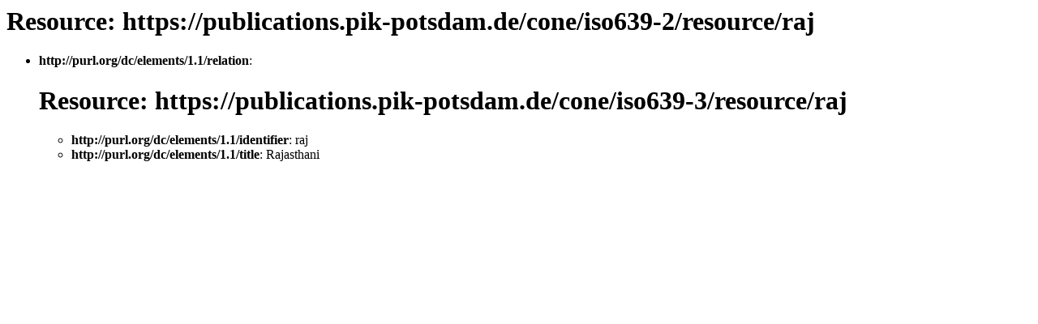

--- FILE ---
content_type: text/html; charset=UTF-8
request_url: https://publications.pik-potsdam.de/cone/iso639-2/resource/raj
body_size: 1226
content:
<html xmlns:dc="http://purl.org/dc/elements/1.1/" xmlns:rdf="http://www.w3.org/1999/02/22-rdf-syntax-ns#" xmlns:dcterms="http://purl.org/dc/terms/" xmlns:xs="http://www.w3.org/2001/XMLSchema" xmlns:escidocFunctions="urn:escidoc:functions" xmlns:kml="http://earth.google.com/kml/2.1" xmlns="http://www.w3.org/1999/xhtml">
   <head>
      <title>CoNE - https://publications.pik-potsdam.de/cone/iso639-2/resource/raj</title>
   </head>
   <body>
      <h1 xmlns="">
         				Resource: https://publications.pik-potsdam.de/cone/iso639-2/resource/raj
      </h1>
      <ul xmlns="">
         
         <li><b>http://purl.org/dc/elements/1.1/relation</b>:
            			
            <h1>
               				Resource: https://publications.pik-potsdam.de/cone/iso639-3/resource/raj
            </h1>
            <ul>
               
               <li><b>http://purl.org/dc/elements/1.1/identifier</b>:
                  			<a href=""></a>raj
               </li>
               
               <li><b>http://purl.org/dc/elements/1.1/title</b>:
                  			<a href=""></a>Rajasthani
               </li>
               
            </ul><a href=""></a>
            
         </li>
         
      </ul>
   </body>
</html>